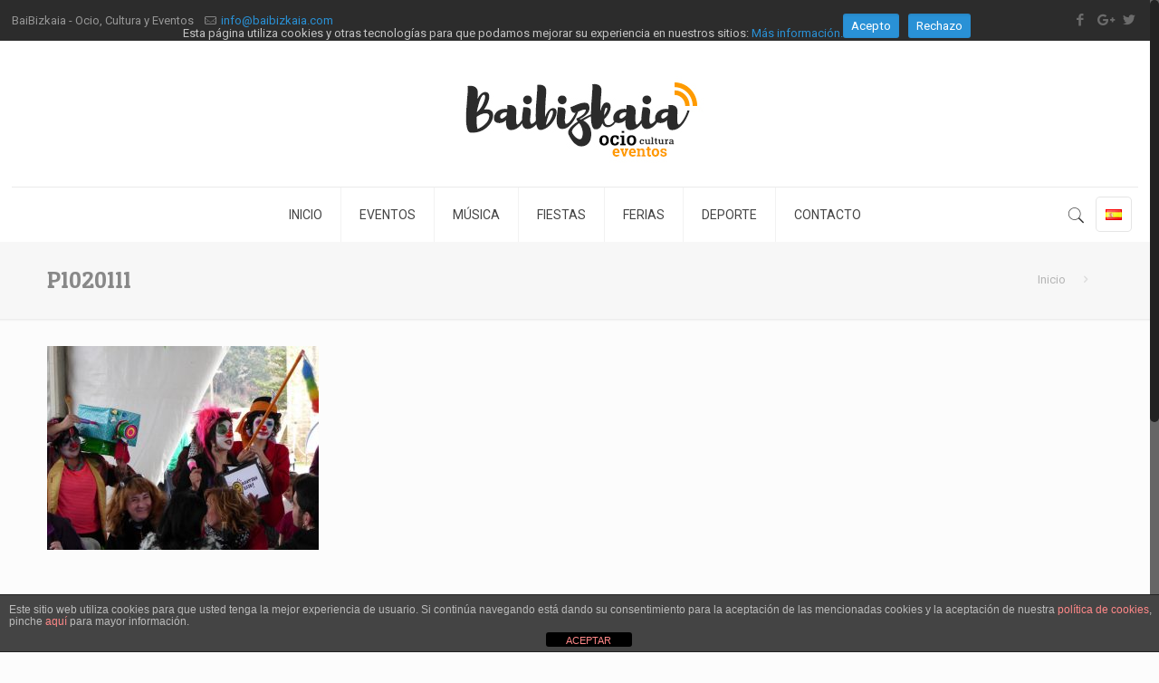

--- FILE ---
content_type: text/html; charset=UTF-8
request_url: https://www.baibizkaia.com/wp-admin/admin-ajax.php
body_size: -69
content:
{"country_name":false,"cached":0,"userRequestIp":"18.217.128.138"}